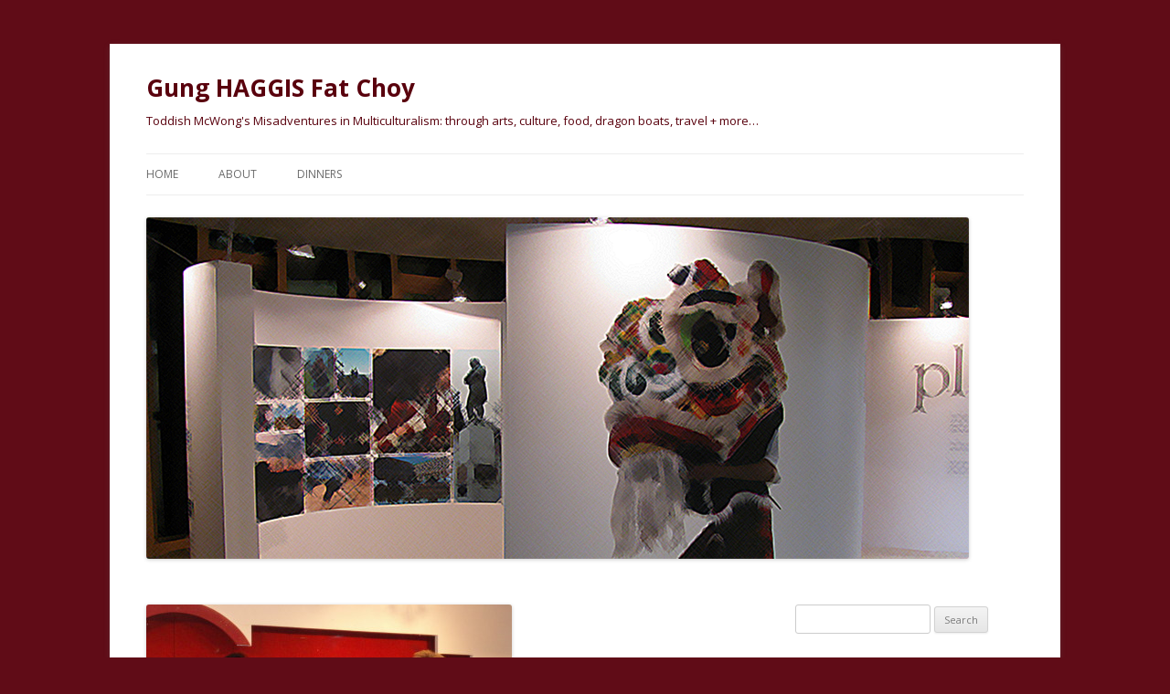

--- FILE ---
content_type: text/html; charset=UTF-8
request_url: https://www.gunghaggis.com/2006/06/26/todd-wong-introduces-ramona-leungen-composer-of-naomis-road-photo-deb-martin/
body_size: 8897
content:
<!DOCTYPE html>
<!--[if IE 7]>
<html class="ie ie7" lang="en-US">
<![endif]-->
<!--[if IE 8]>
<html class="ie ie8" lang="en-US">
<![endif]-->
<!--[if !(IE 7) & !(IE 8)]><!-->
<html lang="en-US">
<!--<![endif]-->
<head>
<meta charset="UTF-8" />
<meta name="viewport" content="width=device-width" />
<title>Todd Wong introduces Ramona Leungen &#8211; composer of Naomi&#039;s Road &#8211; photo Deb Martin | Gung HAGGIS Fat Choy</title>
<link rel="profile" href="http://gmpg.org/xfn/11" />
<link rel="pingback" href="https://www.gunghaggis.com/xmlrpc.php" />
<!--[if lt IE 9]>
<script src="https://www.gunghaggis.com/wp-content/themes/twentytwelve/js/html5.js" type="text/javascript"></script>
<![endif]-->
<meta name='robots' content='max-image-preview:large' />
 <!-- nextgen scrollGallery 1.8.2 --> 
		   <link rel='dns-prefetch' href='//fonts.googleapis.com' />
<link rel='dns-prefetch' href='//s.w.org' />
<link href='https://fonts.gstatic.com' crossorigin rel='preconnect' />
<link rel="alternate" type="application/rss+xml" title="Gung HAGGIS Fat Choy &raquo; Feed" href="https://www.gunghaggis.com/feed/" />
<link rel="alternate" type="application/rss+xml" title="Gung HAGGIS Fat Choy &raquo; Comments Feed" href="https://www.gunghaggis.com/comments/feed/" />
<link rel="alternate" type="application/rss+xml" title="Gung HAGGIS Fat Choy &raquo; Todd Wong introduces Ramona Leungen &#8211; composer of Naomi&#039;s Road &#8211; photo Deb Martin Comments Feed" href="https://www.gunghaggis.com/2006/06/26/todd-wong-introduces-ramona-leungen-composer-of-naomis-road-photo-deb-martin/feed/" />
		<script type="text/javascript">
			window._wpemojiSettings = {"baseUrl":"https:\/\/s.w.org\/images\/core\/emoji\/13.0.1\/72x72\/","ext":".png","svgUrl":"https:\/\/s.w.org\/images\/core\/emoji\/13.0.1\/svg\/","svgExt":".svg","source":{"concatemoji":"https:\/\/www.gunghaggis.com\/wp-includes\/js\/wp-emoji-release.min.js?ver=5.7.14"}};
			!function(e,a,t){var n,r,o,i=a.createElement("canvas"),p=i.getContext&&i.getContext("2d");function s(e,t){var a=String.fromCharCode;p.clearRect(0,0,i.width,i.height),p.fillText(a.apply(this,e),0,0);e=i.toDataURL();return p.clearRect(0,0,i.width,i.height),p.fillText(a.apply(this,t),0,0),e===i.toDataURL()}function c(e){var t=a.createElement("script");t.src=e,t.defer=t.type="text/javascript",a.getElementsByTagName("head")[0].appendChild(t)}for(o=Array("flag","emoji"),t.supports={everything:!0,everythingExceptFlag:!0},r=0;r<o.length;r++)t.supports[o[r]]=function(e){if(!p||!p.fillText)return!1;switch(p.textBaseline="top",p.font="600 32px Arial",e){case"flag":return s([127987,65039,8205,9895,65039],[127987,65039,8203,9895,65039])?!1:!s([55356,56826,55356,56819],[55356,56826,8203,55356,56819])&&!s([55356,57332,56128,56423,56128,56418,56128,56421,56128,56430,56128,56423,56128,56447],[55356,57332,8203,56128,56423,8203,56128,56418,8203,56128,56421,8203,56128,56430,8203,56128,56423,8203,56128,56447]);case"emoji":return!s([55357,56424,8205,55356,57212],[55357,56424,8203,55356,57212])}return!1}(o[r]),t.supports.everything=t.supports.everything&&t.supports[o[r]],"flag"!==o[r]&&(t.supports.everythingExceptFlag=t.supports.everythingExceptFlag&&t.supports[o[r]]);t.supports.everythingExceptFlag=t.supports.everythingExceptFlag&&!t.supports.flag,t.DOMReady=!1,t.readyCallback=function(){t.DOMReady=!0},t.supports.everything||(n=function(){t.readyCallback()},a.addEventListener?(a.addEventListener("DOMContentLoaded",n,!1),e.addEventListener("load",n,!1)):(e.attachEvent("onload",n),a.attachEvent("onreadystatechange",function(){"complete"===a.readyState&&t.readyCallback()})),(n=t.source||{}).concatemoji?c(n.concatemoji):n.wpemoji&&n.twemoji&&(c(n.twemoji),c(n.wpemoji)))}(window,document,window._wpemojiSettings);
		</script>
		<style type="text/css">
img.wp-smiley,
img.emoji {
	display: inline !important;
	border: none !important;
	box-shadow: none !important;
	height: 1em !important;
	width: 1em !important;
	margin: 0 .07em !important;
	vertical-align: -0.1em !important;
	background: none !important;
	padding: 0 !important;
}
</style>
	<link rel='stylesheet' id='wp-block-library-css'  href='https://www.gunghaggis.com/wp-includes/css/dist/block-library/style.min.css?ver=5.7.14' type='text/css' media='all' />
<link rel='stylesheet' id='cptchStylesheet-css'  href='https://www.gunghaggis.com/wp-content/plugins/captcha/css/style.css?ver=5.7.14' type='text/css' media='all' />
<link rel='stylesheet' id='twentytwelve-fonts-css'  href='https://fonts.googleapis.com/css?family=Open+Sans:400italic,700italic,400,700&#038;subset=latin,latin-ext' type='text/css' media='all' />
<link rel='stylesheet' id='twentytwelve-style-css'  href='https://www.gunghaggis.com/wp-content/themes/twentytwelve/style.css?ver=5.7.14' type='text/css' media='all' />
<!--[if lt IE 9]>
<link rel='stylesheet' id='twentytwelve-ie-css'  href='https://www.gunghaggis.com/wp-content/themes/twentytwelve/css/ie.css?ver=20121010' type='text/css' media='all' />
<![endif]-->
<link rel='stylesheet' id='scrollGallery-css'  href='https://www.gunghaggis.com/wp-content/plugins/nextgen-scrollgallery/scrollGallery/css/scrollGallery.css?ver=1.8.2' type='text/css' media='screen' />
<link rel='stylesheet' id='scrollGalleryDesign-css'  href='https://www.gunghaggis.com/wp-content/plugins/nextgen-scrollgallery/scrollGallery/css/scrollGallery_greyDesign.css?ver=1.8.2' type='text/css' media='screen' />
<script type='text/javascript' src='https://www.gunghaggis.com/wp-includes/js/jquery/jquery.js?ver=3.5.1' id='jquery-core-js'></script>
<script type='text/javascript' src='https://www.gunghaggis.com/wp-includes/js/jquery/jquery-migrate.min.js?ver=3.3.2' id='jquery-migrate-js'></script>
<script type='text/javascript' src='https://www.gunghaggis.com/wp-content/plugins/nextgen-scrollgallery/scrollGallery/js/mootools-core-1.3.2-full-compat.js?ver=1.3.2' id='mootools-js'></script>
<script type='text/javascript' src='https://www.gunghaggis.com/wp-content/plugins/nextgen-scrollgallery/scrollGallery/js/scrollGallery.js?ver=1.12' id='scrollGallery-js'></script>
<script type='text/javascript' src='https://www.gunghaggis.com/wp-content/plugins/nextgen-scrollgallery/scrollGallery/js/powertools-mobile-1.1.1.js?ver=1.1.1' id='powertools-js'></script>
<link rel="https://api.w.org/" href="https://www.gunghaggis.com/wp-json/" /><link rel="alternate" type="application/json" href="https://www.gunghaggis.com/wp-json/wp/v2/posts/2880" /><link rel="EditURI" type="application/rsd+xml" title="RSD" href="https://www.gunghaggis.com/xmlrpc.php?rsd" />
<link rel="wlwmanifest" type="application/wlwmanifest+xml" href="https://www.gunghaggis.com/wp-includes/wlwmanifest.xml" /> 
<meta name="generator" content="WordPress 5.7.14" />
<link rel="canonical" href="https://www.gunghaggis.com/2006/06/26/todd-wong-introduces-ramona-leungen-composer-of-naomis-road-photo-deb-martin/" />
<link rel='shortlink' href='https://www.gunghaggis.com/?p=2880' />
<link rel="alternate" type="application/json+oembed" href="https://www.gunghaggis.com/wp-json/oembed/1.0/embed?url=https%3A%2F%2Fwww.gunghaggis.com%2F2006%2F06%2F26%2Ftodd-wong-introduces-ramona-leungen-composer-of-naomis-road-photo-deb-martin%2F" />
<link rel="alternate" type="text/xml+oembed" href="https://www.gunghaggis.com/wp-json/oembed/1.0/embed?url=https%3A%2F%2Fwww.gunghaggis.com%2F2006%2F06%2F26%2Ftodd-wong-introduces-ramona-leungen-composer-of-naomis-road-photo-deb-martin%2F&#038;format=xml" />
<!-- <meta name="NextGEN" version="3.0.16" /> -->
	<style type="text/css" id="twentytwelve-header-css">
			.site-header h1 a,
		.site-header h2 {
			color: #59000d;
		}
		</style>
	<style type="text/css" id="custom-background-css">
body.custom-background { background-color: #600c17; }
</style>
	</head>

<body class="post-template-default single single-post postid-2880 single-format-image custom-background custom-font-enabled">
<div id="page" class="hfeed site">
	<header id="masthead" class="site-header" role="banner">
		<hgroup>
			<h1 class="site-title"><a href="https://www.gunghaggis.com/" title="Gung HAGGIS Fat Choy" rel="home">Gung HAGGIS Fat Choy</a></h1>
			<h2 class="site-description">Toddish McWong&#039;s Misadventures in Multiculturalism: through arts, culture, food, dragon boats, travel + more&#8230;</h2>
		</hgroup>

		<nav id="site-navigation" class="main-navigation" role="navigation">
			<button class="menu-toggle">Menu</button>
			<a class="assistive-text" href="#content" title="Skip to content">Skip to content</a>
			<div class="menu-main-container"><ul id="menu-main" class="nav-menu"><li id="menu-item-6260" class="menu-item menu-item-type-custom menu-item-object-custom menu-item-6260"><a href="/">Home</a></li>
<li id="menu-item-5651" class="menu-item menu-item-type-post_type menu-item-object-page menu-item-5651"><a href="https://www.gunghaggis.com/about/">About</a></li>
<li id="menu-item-6259" class="menu-item menu-item-type-taxonomy menu-item-object-category menu-item-6259"><a href="https://www.gunghaggis.com/category/gung-haggis-fat-choy-dinner/">Dinners</a></li>
</ul></div>		</nav><!-- #site-navigation -->

				<a href="https://www.gunghaggis.com/"><img src="https://www.gunghaggis.com/wordpress/wp-content/uploads/banner2.png" class="header-image" width="900" height="374" alt="Gung HAGGIS Fat Choy" /></a>
			</header><!-- #masthead -->

	<div id="main" class="wrapper">
	<div id="primary" class="site-content">
		<div id="content" role="main">

			
				
	<article id="post-2880" class="post-2880 post type-post status-publish format-image has-post-thumbnail hentry category-joy-kogawa-kogawa-house2 post_format-post-format-image">
		<div class="entry-content">
			<div id="importedImage"><a href="https://www.gunghaggis.com/_photos/P6230019.jpg"><img src="https://www.gunghaggis.com/_photos/P6230019.sized.jpg" /></a></div>
<p>Todd Wong introduces Ramona Leungen &#8211; composer of Naomi&#39;s Road &#8211; photo Deb Martin</p>
<p></p>
		</div><!-- .entry-content -->

		<footer class="entry-meta">
			<a href="https://www.gunghaggis.com/2006/06/26/todd-wong-introduces-ramona-leungen-composer-of-naomis-road-photo-deb-martin/" rel="bookmark">
				<h1>Todd Wong introduces Ramona Leungen &#8211; composer of Naomi&#39;s Road &#8211; photo Deb Martin</h1>
				<h2><time class="entry-date" datetime="2006-06-26T07:29:00-07:00">June 26, 2006</time></h2>
			</a>
						<div class="comments-link">
				<a href="https://www.gunghaggis.com/2006/06/26/todd-wong-introduces-ramona-leungen-composer-of-naomis-road-photo-deb-martin/#respond"><span class="leave-reply">Leave a reply</span></a>			</div><!-- .comments-link -->
								</footer><!-- .entry-meta -->
	</article><!-- #post -->

				<nav class="nav-single">
					<h3 class="assistive-text">Post navigation</h3>
					<span class="nav-previous"><a href="https://www.gunghaggis.com/2006/06/26/tamsin-baker-tlc-and-david-kogawa-khc-in-foreground-photo-deb-martin/" rel="prev"><span class="meta-nav">&larr;</span> Tamsin Baker TLC and David Kogawa (KHC) in foreground &#8211; photo Deb Martin</a></span>
					<span class="nav-next"><a href="https://www.gunghaggis.com/2006/06/26/gail-thomson-and-pam-huey-stroking-together-for-gung-haggis-photo-todd-wong/" rel="next">Gail Thomson and Pam Huey stroking together for Gung Haggis &#8211; photo Todd Wong <span class="meta-nav">&rarr;</span></a></span>
				</nav><!-- .nav-single -->

				
<div id="comments" class="comments-area">

	
	
		<div id="respond" class="comment-respond">
		<h3 id="reply-title" class="comment-reply-title">Leave a Reply <small><a rel="nofollow" id="cancel-comment-reply-link" href="/2006/06/26/todd-wong-introduces-ramona-leungen-composer-of-naomis-road-photo-deb-martin/#respond" style="display:none;">Cancel reply</a></small></h3><form action="https://www.gunghaggis.com/wp-comments-post.php" method="post" id="commentform" class="comment-form"><p class="comment-notes"><span id="email-notes">Your email address will not be published.</span> Required fields are marked <span class="required">*</span></p><p class="comment-form-comment"><label for="comment">Comment</label> <textarea id="comment" name="comment" cols="45" rows="8" maxlength="65525" required="required"></textarea></p><p class="comment-form-author"><label for="author">Name <span class="required">*</span></label> <input id="author" name="author" type="text" value="" size="30" maxlength="245" required='required' /></p>
<p class="comment-form-email"><label for="email">Email <span class="required">*</span></label> <input id="email" name="email" type="text" value="" size="30" maxlength="100" aria-describedby="email-notes" required='required' /></p>
<p class="comment-form-url"><label for="url">Website</label> <input id="url" name="url" type="text" value="" size="30" maxlength="200" /></p>
<p class="cptch_block"><br />		<input type="hidden" name="cptch_result" value="KQE=" />
		<input type="hidden" name="cptch_time" value="1768751072" />
		<input type="hidden" value="Version: 2.4" />
		<input id="cptch_input" type="text" autocomplete="off" name="cptch_number" value="" maxlength="2" size="2" aria-required="true" required="required" style="margin-bottom:0;display:inline;font-size: 12px;width: 40px;" /> &minus; tw&#111; = 6	</p><p class="form-submit"><input name="submit" type="submit" id="submit" class="submit" value="Post Comment" /> <input type='hidden' name='comment_post_ID' value='2880' id='comment_post_ID' />
<input type='hidden' name='comment_parent' id='comment_parent' value='0' />
</p></form>	</div><!-- #respond -->
	
</div><!-- #comments .comments-area -->
			
		</div><!-- #content -->
	</div><!-- #primary -->


			<div id="secondary" class="widget-area" role="complementary">
			<aside id="search-2" class="widget widget_search"><form role="search" method="get" id="searchform" class="searchform" action="https://www.gunghaggis.com/">
				<div>
					<label class="screen-reader-text" for="s">Search for:</label>
					<input type="text" value="" name="s" id="s" />
					<input type="submit" id="searchsubmit" value="Search" />
				</div>
			</form></aside><aside id="nav_menu-2" class="widget widget_nav_menu"><h3 class="widget-title">Favourite Websites</h3><div class="menu-widgetmenu-container"><ul id="menu-widgetmenu" class="menu"><li id="menu-item-5673" class="menu-item menu-item-type-custom menu-item-object-custom menu-item-5673"><a href="http://www.asiancanadianwriters.ca/">Asian Canadian Writers</a></li>
<li id="menu-item-5675" class="menu-item menu-item-type-custom menu-item-object-custom menu-item-5675"><a href="http://ricepapermagazine.ca">Rice Paper Magazine</a></li>
<li id="menu-item-5676" class="menu-item menu-item-type-custom menu-item-object-custom menu-item-5676"><a href="http://www.kogawahouse.com/">Kogawa House</a></li>
<li id="menu-item-5677" class="menu-item menu-item-type-custom menu-item-object-custom menu-item-5677"><a href="http://kogawa.homestead.com/">Kogawa (Homestead)</a></li>
<li id="menu-item-5678" class="menu-item menu-item-type-custom menu-item-object-custom menu-item-5678"><a href="http://www.uglychinesecanadian.com/">Ugly Chinese Canadians</a></li>
<li id="menu-item-5679" class="menu-item menu-item-type-custom menu-item-object-custom menu-item-5679"><a href="http://www.cchsbc.ca/">CCHSBC</a></li>
<li id="menu-item-5680" class="menu-item menu-item-type-custom menu-item-object-custom menu-item-5680"><a href="http://www.ccmms.ca/">CCMMS</a></li>
<li id="menu-item-5681" class="menu-item menu-item-type-custom menu-item-object-custom menu-item-5681"><a href="http://www.scottish.sfu.ca/">Center for Scottish Studies</a></li>
<li id="menu-item-5682" class="menu-item menu-item-type-custom menu-item-object-custom menu-item-5682"><a href="http://dragonboatbc.ca/">Dragonboat BC</a></li>
<li id="menu-item-5683" class="menu-item menu-item-type-custom menu-item-object-custom menu-item-5683"><a href="http://kenmcgoogan.blogspot.ca/p/home.html">Ken McGoogan&#8217;s Blog</a></li>
<li id="menu-item-5982" class="menu-item menu-item-type-custom menu-item-object-custom menu-item-5982"><a href="http://www.larissalai.com/">Larissa Lai</a></li>
<li id="menu-item-5983" class="menu-item menu-item-type-custom menu-item-object-custom menu-item-5983"><a href="http://blogs.eciad.ca/ritawong/">Rita Wong</a></li>
<li id="menu-item-5984" class="menu-item menu-item-type-custom menu-item-object-custom menu-item-5984"><a href="http://www.paulyee.ca/">Paul Yee</a></li>
<li id="menu-item-5985" class="menu-item menu-item-type-custom menu-item-object-custom menu-item-5985"><a href="http://chinesecanadian.ubc.ca/">Chinese Canadian Stories</a></li>
<li id="menu-item-5986" class="menu-item menu-item-type-custom menu-item-object-custom menu-item-5986"><a href="http://chung.library.ubc.ca/">Chung Collection</a></li>
<li id="menu-item-5987" class="menu-item menu-item-type-custom menu-item-object-custom menu-item-5987"><a href="http://blog.conservancy.bc.ca/">The Land Conservancy</a></li>
<li id="menu-item-5988" class="menu-item menu-item-type-custom menu-item-object-custom menu-item-5988"><a href="http://www.geist.com/">Geist</a></li>
<li id="menu-item-5989" class="menu-item menu-item-type-custom menu-item-object-custom menu-item-5989"><a href="http://www.nikkeiplace.org/">Nikkei</a></li>
<li id="menu-item-5990" class="menu-item menu-item-type-custom menu-item-object-custom menu-item-5990"><a href="http://hapapalooza.ca/">Hapapalooza</a></li>
<li id="menu-item-5991" class="menu-item menu-item-type-custom menu-item-object-custom menu-item-5991"><a href="http://www.meditatingbunny.com/">Meditating Bunny</a></li>
<li id="menu-item-5992" class="menu-item menu-item-type-custom menu-item-object-custom menu-item-5992"><a href="http://www.karen.lee-morlang.com/">Karen Lee Morlang</a></li>
<li id="menu-item-5993" class="menu-item menu-item-type-custom menu-item-object-custom menu-item-5993"><a href="http://www.joemcdonald.net/">Joe Mcdonald</a></li>
<li id="menu-item-5994" class="menu-item menu-item-type-custom menu-item-object-custom menu-item-5994"><a href="http://www.arts.gla.ac.uk/ScotLit/ASLS/SWE/TBI/TBIIssue5/Diaspora.html">Scottish Diaspora</a></li>
<li id="menu-item-5995" class="menu-item menu-item-type-custom menu-item-object-custom menu-item-5995"><a href="http://www.educationscotland.gov.uk/scotsandcanada/scotscanadianstoday/index.asp">Scots and Canada</a></li>
<li id="menu-item-5674" class="menu-item menu-item-type-custom menu-item-object-custom menu-item-5674"><a href="http://www.karlworks.com">Karl Castillo&#8217;s ePortfolio</a></li>
</ul></div></aside><aside id="categories-2" class="widget widget_categories"><h3 class="widget-title">Categories</h3>
			<ul>
					<li class="cat-item cat-item-31"><a href="https://www.gunghaggis.com/category/chinese-canadian-history/photos/nov-11-2004/07dec2004photos/">07Dec2004Photos</a>
</li>
	<li class="cat-item cat-item-5"><a href="https://www.gunghaggis.com/category/chinese-canadian-history/photos/2003/">2003</a>
</li>
	<li class="cat-item cat-item-15"><a href="https://www.gunghaggis.com/category/chinese-canadian-history/photos/2004/">2004</a>
</li>
	<li class="cat-item cat-item-14"><a href="https://www.gunghaggis.com/category/gung-haggis-fat-choy-dinner/ghfc-the-dinner-2004/2004-gung-haggis-poster/">2004 Gung Haggis Poster</a>
</li>
	<li class="cat-item cat-item-41"><a href="https://www.gunghaggis.com/category/chinese-canadian-history/photos/2005/">2005</a>
</li>
	<li class="cat-item cat-item-12"><a href="https://www.gunghaggis.com/category/gung-haggis-fat-choy-dinner/2005-gung-haggis-fat-choy-dinner/">2005 Gung Haggis Fat Choy dinner</a>
</li>
	<li class="cat-item cat-item-62"><a href="https://www.gunghaggis.com/category/chinese-canadian-history/photos/2006/">2006</a>
</li>
	<li class="cat-item cat-item-58"><a href="https://www.gunghaggis.com/category/gung-haggis-fat-choy-dinner/2006-gung-haggis-fat-choy-dinner/">2006 Gung Haggis Fat Choy dinner</a>
</li>
	<li class="cat-item cat-item-69"><a href="https://www.gunghaggis.com/category/gung-haggis-dragon-boat-team-information/2006-photos/">2006 photos</a>
</li>
	<li class="cat-item cat-item-79"><a href="https://www.gunghaggis.com/category/gung-haggis-fat-choy-dinner/2007-gung-haggis-fat-choy-dinner/">2007 Gung Haggis Fat Choy Dinner</a>
</li>
	<li class="cat-item cat-item-88"><a href="https://www.gunghaggis.com/category/gung-haggis-dragon-boat-team-information/2007-photos/">2007 photos</a>
</li>
	<li class="cat-item cat-item-105"><a href="https://www.gunghaggis.com/category/2008/">2008</a>
</li>
	<li class="cat-item cat-item-102"><a href="https://www.gunghaggis.com/category/gung-haggis-fat-choy-dinner/2008-gung-haggis-fat-choy-dinner/">2008 Gung Haggis Fat Choy dinner</a>
</li>
	<li class="cat-item cat-item-121"><a href="https://www.gunghaggis.com/category/gung-haggis-fat-choy-dinner/2010-gung-haggis-fat-choy-dinner/">2010 Gung Haggis Fat Choy Dinner</a>
</li>
	<li class="cat-item cat-item-122"><a href="https://www.gunghaggis.com/category/gung-haggis-fat-choy-dinner/2011-gung-haggis-fat-choy-dinner/">2011 Gung Haggis Fat Choy Dinner</a>
</li>
	<li class="cat-item cat-item-125"><a href="https://www.gunghaggis.com/category/gung-haggis-fat-choy-dinner/2012-gung-haggis-fat-choy-dinner/">2012 Gung Haggis Fat Choy Dinner</a>
</li>
	<li class="cat-item cat-item-150"><a href="https://www.gunghaggis.com/category/2013-gung-haggis-fat-choy-dinner/">2013 Gung Haggis Fat Choy Dinner</a>
</li>
	<li class="cat-item cat-item-186"><a href="https://www.gunghaggis.com/category/2014-gung-haggis-fat-choy-dinner/">2014 Gung Haggis Fat Choy Dinner</a>
</li>
	<li class="cat-item cat-item-190"><a href="https://www.gunghaggis.com/category/2021-gung-haggis-fat-choy/">2021 Gung Haggis Fat Choy</a>
</li>
	<li class="cat-item cat-item-192"><a href="https://www.gunghaggis.com/category/2022-gung-haggis-fat-choy-dinner/">2022 Gung Haggis Fat Choy Dinner</a>
</li>
	<li class="cat-item cat-item-193"><a href="https://www.gunghaggis.com/category/2023-gung-haggis-fat-choy/">2023 Gung Haggis Fat Choy</a>
</li>
	<li class="cat-item cat-item-194"><a href="https://www.gunghaggis.com/category/2024-gung-haggis-fat-choy/">2024 Gung Haggis Fat Choy</a>
</li>
	<li class="cat-item cat-item-203"><a href="https://www.gunghaggis.com/category/2025-gung-haggis-fat-choy/">2025 Gung Haggis Fat Choy</a>
</li>
	<li class="cat-item cat-item-98"><a href="https://www.gunghaggis.com/category/accordions/">Accordions</a>
</li>
	<li class="cat-item cat-item-59"><a href="https://www.gunghaggis.com/category/chinese-canadian-history/photos/arts-events-2005/">Arts Events 2005</a>
</li>
	<li class="cat-item cat-item-72"><a href="https://www.gunghaggis.com/category/chinese-canadian-history/photos/arts-events-2006/">Arts Events 2006</a>
</li>
	<li class="cat-item cat-item-18"><a href="https://www.gunghaggis.com/category/multicultural-events/asian-canadian-cultural-events/">Asian Canadian Cultural Events</a>
</li>
	<li class="cat-item cat-item-189"><a href="https://www.gunghaggis.com/category/asian-canadian-writers-workshop/">Asian Canadian Writers&#039; Workshop</a>
</li>
	<li class="cat-item cat-item-90"><a href="https://www.gunghaggis.com/category/asian-heritage-month/">Asian Heritage Month</a>
</li>
	<li class="cat-item cat-item-110"><a href="https://www.gunghaggis.com/category/bagpipes/">Bagpipes</a>
</li>
	<li class="cat-item cat-item-75"><a href="https://www.gunghaggis.com/category/canada-day/">Canada Day</a>
</li>
	<li class="cat-item cat-item-81"><a href="https://www.gunghaggis.com/category/canadian-identity/">Canadian Identity</a>
</li>
	<li class="cat-item cat-item-82"><a href="https://www.gunghaggis.com/category/canadian-identity-heritage/">Canadian Identity &amp; Heritage</a>
</li>
	<li class="cat-item cat-item-8"><a href="https://www.gunghaggis.com/category/cbc-tv-special-gung-haggis-fat-choy/">CBC TV Special &quot;Gung Haggis Fat Choy&quot;</a>
</li>
	<li class="cat-item cat-item-139"><a href="https://www.gunghaggis.com/category/china/">China</a>
</li>
	<li class="cat-item cat-item-111"><a href="https://www.gunghaggis.com/category/chinatown-vancouver/">Chinatown Vancouver</a>
</li>
	<li class="cat-item cat-item-103"><a href="https://www.gunghaggis.com/category/chinese-canadian-historical-society-of-bc-events/">Chinese Canadian Historical Society of BC events</a>
</li>
	<li class="cat-item cat-item-25"><a href="https://www.gunghaggis.com/category/chinese-canadian-history/">Chinese Canadian History</a>
</li>
	<li class="cat-item cat-item-48"><a href="https://www.gunghaggis.com/category/multicultural-events/chinese-events/">Chinese events</a>
</li>
	<li class="cat-item cat-item-73"><a href="https://www.gunghaggis.com/category/multicultural-events/chinese-events/chinese-events2/">Chinese events2</a>
</li>
	<li class="cat-item cat-item-26"><a href="https://www.gunghaggis.com/category/chinese-head-tax-issues-gim-wongs-ride-for-redress/">Chinese Head Tax issues + Gim Wong&#039;s Ride for Redress</a>
</li>
	<li class="cat-item cat-item-47"><a href="https://www.gunghaggis.com/category/multicultural-events/chinese-events/chinese-new-year/">Chinese New Year</a>
</li>
	<li class="cat-item cat-item-21"><a href="https://www.gunghaggis.com/category/commentaries/">Commentaries</a>
</li>
	<li class="cat-item cat-item-101"><a href="https://www.gunghaggis.com/category/cultural-fusion/">Cultural Fusion</a>
</li>
	<li class="cat-item cat-item-96"><a href="https://www.gunghaggis.com/category/cupe-391/">CUPE 391</a>
</li>
	<li class="cat-item cat-item-43"><a href="https://www.gunghaggis.com/category/gung-haggis-dragon-boat-team-information/dragon-boat-head-carving/">Dragon Boat head carving</a>
</li>
	<li class="cat-item cat-item-16"><a href="https://www.gunghaggis.com/category/dragon-boat-information/">Dragon Boat Information</a>
</li>
	<li class="cat-item cat-item-46"><a href="https://www.gunghaggis.com/category/dragon-boat-information/dragon-boat-photos-2003/">Dragon Boat photos 2003</a>
</li>
	<li class="cat-item cat-item-22"><a href="https://www.gunghaggis.com/category/gung-haggis-dragon-boat-team-information/dragon-boat-photos-2004/">Dragon Boat photos 2004</a>
</li>
	<li class="cat-item cat-item-53"><a href="https://www.gunghaggis.com/category/gung-haggis-dragon-boat-team-information/dragon-boat-photos-2005/">Dragon Boat Photos 2005</a>
</li>
	<li class="cat-item cat-item-35"><a href="https://www.gunghaggis.com/category/dragon-boat-information/dragon-boat-with-todd-wong-dragon-boat-coach/">Dragon boat with Todd Wong &#8211; Dragon Boat Coach</a>
</li>
	<li class="cat-item cat-item-117"><a href="https://www.gunghaggis.com/category/environments-and-land-conservancy/">environments and land conservancy</a>
</li>
	<li class="cat-item cat-item-138"><a href="https://www.gunghaggis.com/category/films/">films</a>
</li>
	<li class="cat-item cat-item-24"><a href="https://www.gunghaggis.com/category/dragon-boat-information/flag-grabbing-stunts-for-dragon-boats/">Flag Grabbing Stunts for dragon boats</a>
</li>
	<li class="cat-item cat-item-89"><a href="https://www.gunghaggis.com/category/food/">Food</a>
</li>
	<li class="cat-item cat-item-60"><a href="https://www.gunghaggis.com/category/food-restaurants/">Food &amp; Restaurants</a>
</li>
	<li class="cat-item cat-item-71"><a href="https://www.gunghaggis.com/category/food-and-cooking/">Food and cooking</a>
</li>
	<li class="cat-item cat-item-77"><a href="https://www.gunghaggis.com/category/generations-the-chan-legacy/">GENERATIONS: The Chan Legacy</a>
</li>
	<li class="cat-item cat-item-9"><a href="https://www.gunghaggis.com/category/gung-haggis-fat-choy-media-stories/ghfc-2004-media-stories/">GHFC 2004 Media Stories</a>
</li>
	<li class="cat-item cat-item-61"><a href="https://www.gunghaggis.com/category/ghfc-2006/">GHFC 2006</a>
</li>
	<li class="cat-item cat-item-29"><a href="https://www.gunghaggis.com/category/ghfc-world-poetry-night/">GHFC World Poetry Night</a>
</li>
	<li class="cat-item cat-item-11"><a href="https://www.gunghaggis.com/category/gung-haggis-fat-choy-dinner/ghfc-the-dinner-2004/">GHFC: The Dinner 2004</a>
</li>
	<li class="cat-item cat-item-23"><a href="https://www.gunghaggis.com/category/gung-haggis-dragon-boat-team-information/">Gung Haggis dragon boat team information</a>
</li>
	<li class="cat-item cat-item-10"><a href="https://www.gunghaggis.com/category/gung-haggis-fat-choy-media-stories/">Gung Haggis Fat Choy &#8211; Media Stories</a>
</li>
	<li class="cat-item cat-item-32"><a href="https://www.gunghaggis.com/category/gung-haggis-fat-choy-dinner/gung-haggis-fat-choy-2005/">Gung Haggis Fat Choy 2005</a>
</li>
	<li class="cat-item cat-item-13"><a href="https://www.gunghaggis.com/category/gung-haggis-fat-choy-dinner/">Gung Haggis Fat Choy dinner</a>
</li>
	<li class="cat-item cat-item-83"><a href="https://www.gunghaggis.com/category/gung-haggis-fat-choy-dinner/gung-haggis-fat-choy-dinner-2007/">Gung Haggis Fat Choy dinner 2007</a>
</li>
	<li class="cat-item cat-item-104"><a href="https://www.gunghaggis.com/category/gung-haggis-fat-choy-dinner/gung-haggis-fat-choy-dinner-2008/">Gung Haggis Fat Choy dinner 2008</a>
</li>
	<li class="cat-item cat-item-112"><a href="https://www.gunghaggis.com/category/gung-haggis-fat-choy-dinner/gung-haggis-fat-choy-dinner-2009/">Gung Haggis Fat Choy DINNER 2009</a>
</li>
	<li class="cat-item cat-item-188"><a href="https://www.gunghaggis.com/category/gung-haggis-fat-choy-dinner-2020/">Gung Haggis Fat Choy Dinner 2020</a>
</li>
	<li class="cat-item cat-item-123"><a href="https://www.gunghaggis.com/category/gung-haggis-fat-choy-dinner/gung-haggis-fat-choy-pow-wow-dinner/">Gung Haggis Fat Choy Pow Wow Dinner</a>
</li>
	<li class="cat-item cat-item-84"><a href="https://www.gunghaggis.com/category/gung-haggis-fat-choy-world-poetry/">Gung Haggis Fat Choy World Poetry</a>
</li>
	<li class="cat-item cat-item-36"><a href="https://www.gunghaggis.com/category/hapa-culture/">Hapa culture</a>
</li>
	<li class="cat-item cat-item-30"><a href="https://www.gunghaggis.com/category/chinese-canadian-history/photos/harry-aoki/">Harry Aoki</a>
</li>
	<li class="cat-item cat-item-74"><a href="https://www.gunghaggis.com/category/head-t/">Head T</a>
</li>
	<li class="cat-item cat-item-70"><a href="https://www.gunghaggis.com/category/head-tax-redress/">Head Tax Redress</a>
</li>
	<li class="cat-item cat-item-95"><a href="https://www.gunghaggis.com/category/james-erlandsen-leukemia-fighter/">James Erlandsen &#8211; leukemia fighter</a>
</li>
	<li class="cat-item cat-item-63"><a href="https://www.gunghaggis.com/category/ghfc-world-poetry-night/jan-16-2006-ghfc-world-poetry-night/">Jan 16, 2006 GHFC World Poetry Night</a>
</li>
	<li class="cat-item cat-item-28"><a href="https://www.gunghaggis.com/category/ghfc-world-poetry-night/jan-17-2005-gung-haggis-fat-choy-world-poetry-night/">Jan 17 2005 Gung Haggis Fat Choy World Poetry Night</a>
</li>
	<li class="cat-item cat-item-124"><a href="https://www.gunghaggis.com/category/joe-mcdonald-bagpipes/">Joe McDonald, bagpipes</a>
</li>
	<li class="cat-item cat-item-56"><a href="https://www.gunghaggis.com/category/joy-kogawa-kogawa-house/">Joy Kogawa &amp; Kogawa House</a>
</li>
	<li class="cat-item cat-item-65"><a href="https://www.gunghaggis.com/category/joy-kogawa-kogawa-house2/">Joy Kogawa &amp; Kogawa House2</a>
</li>
	<li class="cat-item cat-item-68"><a href="https://www.gunghaggis.com/category/kalamalka-lake/">Kalamalka Lake</a>
</li>
	<li class="cat-item cat-item-33"><a href="https://www.gunghaggis.com/category/kilts/">Kilts</a>
</li>
	<li class="cat-item cat-item-114"><a href="https://www.gunghaggis.com/category/kilts-wearing-kilts/">Kilts &#8211; wearing kilts</a>
</li>
	<li class="cat-item cat-item-76"><a href="https://www.gunghaggis.com/category/kilts-night/">Kilts Night</a>
</li>
	<li class="cat-item cat-item-94"><a href="https://www.gunghaggis.com/category/kilts-night-photos/">Kilts Night photos</a>
</li>
	<li class="cat-item cat-item-93"><a href="https://www.gunghaggis.com/category/kilts-night2/">Kilts Night2</a>
</li>
	<li class="cat-item cat-item-92"><a href="https://www.gunghaggis.com/category/kogawa-house-2007/">Kogawa House 2007+</a>
</li>
	<li class="cat-item cat-item-97"><a href="https://www.gunghaggis.com/category/library-strike/">Library Strike</a>
</li>
	<li class="cat-item cat-item-51"><a href="https://www.gunghaggis.com/category/literary-events/literaray-events/">Literaray Events</a>
</li>
	<li class="cat-item cat-item-52"><a href="https://www.gunghaggis.com/category/literary-events/">Literary Events</a>
</li>
	<li class="cat-item cat-item-91"><a href="https://www.gunghaggis.com/category/literary-events-2007/">Literary events 2007+</a>
</li>
	<li class="cat-item cat-item-204"><a href="https://www.gunghaggis.com/category/literasian-festival/">LiterASIAN Festival</a>
</li>
	<li class="cat-item cat-item-3"><a href="https://www.gunghaggis.com/category/main-page/">Main Page</a>
</li>
	<li class="cat-item cat-item-19"><a href="https://www.gunghaggis.com/category/multicultural-events/">Multicultural events</a>
</li>
	<li class="cat-item cat-item-99"><a href="https://www.gunghaggis.com/category/music/">Music</a>
</li>
	<li class="cat-item cat-item-27"><a href="https://www.gunghaggis.com/category/chinese-canadian-history/photos/nov-11-2004/">Nov 11, 2004</a>
</li>
	<li class="cat-item cat-item-50"><a href="https://www.gunghaggis.com/category/one-book-one-vancouver-joy-kogawas-obasan/">One Book One Vancouver: Joy Kogawa&#039;s Obasan</a>
</li>
	<li class="cat-item cat-item-119"><a href="https://www.gunghaggis.com/category/origami-paper-folding/">Origami paper folding</a>
</li>
	<li class="cat-item cat-item-4"><a href="https://www.gunghaggis.com/category/origins-of-gung-haggis-fat-choy/">Origins of Gung Haggis Fat Choy</a>
</li>
	<li class="cat-item cat-item-6"><a href="https://www.gunghaggis.com/category/chinese-canadian-history/photos/">Photos</a>
</li>
	<li class="cat-item cat-item-86"><a href="https://www.gunghaggis.com/category/photos-2007/">Photos 2007</a>
</li>
	<li class="cat-item cat-item-42"><a href="https://www.gunghaggis.com/category/gung-haggis-fat-choy-dinner/2005-gung-haggis-fat-choy-dinner/photos-gung-haggis-fat-choy-2005/">Photos Gung Haggis Fat Choy 2005</a>
</li>
	<li class="cat-item cat-item-109"><a href="https://www.gunghaggis.com/category/politics-and-politicians/">politics and politicians</a>
</li>
	<li class="cat-item cat-item-20"><a href="https://www.gunghaggis.com/category/recent-reviews/">Recent Reviews</a>
</li>
	<li class="cat-item cat-item-120"><a href="https://www.gunghaggis.com/category/remembrance-dat/">Remembrance Dat</a>
</li>
	<li class="cat-item cat-item-80"><a href="https://www.gunghaggis.com/category/remembrance-day/">Remembrance Day</a>
</li>
	<li class="cat-item cat-item-37"><a href="https://www.gunghaggis.com/category/rev-chan-family-legacy-project/">Rev Chan family Legacy Project</a>
</li>
	<li class="cat-item cat-item-78"><a href="https://www.gunghaggis.com/category/rev-chan-family/">Rev. Chan family</a>
</li>
	<li class="cat-item cat-item-154"><a href="https://www.gunghaggis.com/category/ricepaper-magazine/">Ricepaper Magazine</a>
</li>
	<li class="cat-item cat-item-64"><a href="https://www.gunghaggis.com/category/robbie-burns-day/">Robbie Burns Day</a>
</li>
	<li class="cat-item cat-item-115"><a href="https://www.gunghaggis.com/category/robert-burns-burns-poetry/">Robert Burns &amp; Burns poetry</a>
</li>
	<li class="cat-item cat-item-107"><a href="https://www.gunghaggis.com/category/ron-macleod-report/">Ron MacLeod report</a>
</li>
	<li class="cat-item cat-item-66"><a href="https://www.gunghaggis.com/category/saltwater-city-television-chinese-canadian-issues/">Saltwater City Television: Chinese-Canadian issues</a>
</li>
	<li class="cat-item cat-item-17"><a href="https://www.gunghaggis.com/category/gung-haggis-fat-choy-dinner/ghfc-the-dinner-2004/sat24jan2004/">Sat24Jan2004</a>
</li>
	<li class="cat-item cat-item-126"><a href="https://www.gunghaggis.com/category/scotland/">Scotland</a>
</li>
	<li class="cat-item cat-item-38"><a href="https://www.gunghaggis.com/category/multicultural-events/scottish-gaelic-irish-celtic-events-and-stories/">Scottish, Gaelic, Irish Celtic events and stories</a>
</li>
	<li class="cat-item cat-item-87"><a href="https://www.gunghaggis.com/category/seattle-gung-haggis-2007/">Seattle Gung Haggis 2007</a>
</li>
	<li class="cat-item cat-item-106"><a href="https://www.gunghaggis.com/category/seattle-gung-haggis-fat-choy/">Seattle Gung Haggis Fat Choy</a>
</li>
	<li class="cat-item cat-item-85"><a href="https://www.gunghaggis.com/category/sfu-gung-haggis-fat-choy/">SFU Gung Haggis Fat Choy</a>
</li>
	<li class="cat-item cat-item-40"><a href="https://www.gunghaggis.com/category/sfu-gung-haggis-fat-choy-canadian-games/">SFU Gung Haggis Fat Choy &quot;Canadian Games&quot;</a>
</li>
	<li class="cat-item cat-item-127"><a href="https://www.gunghaggis.com/category/st-patricks-day-parade-and-celticfest/">St. Patrick&#039;s Day Parade and CelticFest</a>
</li>
	<li class="cat-item cat-item-45"><a href="https://www.gunghaggis.com/category/terry-fox/">Terry Fox</a>
</li>
	<li class="cat-item cat-item-49"><a href="https://www.gunghaggis.com/category/terry-fox/terry-fox-events/">Terry Fox Events</a>
</li>
	<li class="cat-item cat-item-100"><a href="https://www.gunghaggis.com/category/theatre/">Theatre</a>
</li>
	<li class="cat-item cat-item-116"><a href="https://www.gunghaggis.com/category/todd-wong/">Todd Wong</a>
</li>
	<li class="cat-item cat-item-108"><a href="https://www.gunghaggis.com/category/travel-reports/">Travel reports</a>
</li>
	<li class="cat-item cat-item-67"><a href="https://www.gunghaggis.com/category/travels/">Travels</a>
</li>
	<li class="cat-item cat-item-1"><a href="https://www.gunghaggis.com/category/uncategorized/">Uncategorized</a>
</li>
	<li class="cat-item cat-item-44"><a href="https://www.gunghaggis.com/category/upcoming-events/">Upcoming Events</a>
</li>
	<li class="cat-item cat-item-118"><a href="https://www.gunghaggis.com/category/vancouver-2010-olympics/">Vancouver 2010 Olympics</a>
</li>
	<li class="cat-item cat-item-54"><a href="https://www.gunghaggis.com/category/vancouver-area-adventures/">Vancouver Area Adventures</a>
</li>
	<li class="cat-item cat-item-57"><a href="https://www.gunghaggis.com/category/vancouver-heritage-history/">Vancouver Heritage &amp; History</a>
</li>
	<li class="cat-item cat-item-39"><a href="https://www.gunghaggis.com/category/vancouver-heritage-and-history/">Vancouver Heritage and History</a>
</li>
	<li class="cat-item cat-item-55"><a href="https://www.gunghaggis.com/category/visual-art-and-related-events/">Visual Art and related events</a>
</li>
	<li class="cat-item cat-item-113"><a href="https://www.gunghaggis.com/category/wine-spirits-and-beer/">Wine, spirits and beer</a>
</li>
			</ul>

			</aside><aside id="archives-2" class="widget widget_archive"><h3 class="widget-title">Archives</h3>
			<ul>
					<li><a href='https://www.gunghaggis.com/2025/09/'>September 2025</a></li>
	<li><a href='https://www.gunghaggis.com/2025/07/'>July 2025</a></li>
	<li><a href='https://www.gunghaggis.com/2025/06/'>June 2025</a></li>
	<li><a href='https://www.gunghaggis.com/2025/04/'>April 2025</a></li>
	<li><a href='https://www.gunghaggis.com/2025/03/'>March 2025</a></li>
	<li><a href='https://www.gunghaggis.com/2025/02/'>February 2025</a></li>
	<li><a href='https://www.gunghaggis.com/2025/01/'>January 2025</a></li>
	<li><a href='https://www.gunghaggis.com/2024/12/'>December 2024</a></li>
	<li><a href='https://www.gunghaggis.com/2024/05/'>May 2024</a></li>
	<li><a href='https://www.gunghaggis.com/2024/01/'>January 2024</a></li>
	<li><a href='https://www.gunghaggis.com/2023/12/'>December 2023</a></li>
	<li><a href='https://www.gunghaggis.com/2023/07/'>July 2023</a></li>
	<li><a href='https://www.gunghaggis.com/2023/03/'>March 2023</a></li>
	<li><a href='https://www.gunghaggis.com/2023/01/'>January 2023</a></li>
	<li><a href='https://www.gunghaggis.com/2022/09/'>September 2022</a></li>
	<li><a href='https://www.gunghaggis.com/2022/02/'>February 2022</a></li>
	<li><a href='https://www.gunghaggis.com/2022/01/'>January 2022</a></li>
	<li><a href='https://www.gunghaggis.com/2021/11/'>November 2021</a></li>
	<li><a href='https://www.gunghaggis.com/2021/02/'>February 2021</a></li>
	<li><a href='https://www.gunghaggis.com/2020/03/'>March 2020</a></li>
	<li><a href='https://www.gunghaggis.com/2020/01/'>January 2020</a></li>
	<li><a href='https://www.gunghaggis.com/2019/04/'>April 2019</a></li>
	<li><a href='https://www.gunghaggis.com/2019/03/'>March 2019</a></li>
	<li><a href='https://www.gunghaggis.com/2019/01/'>January 2019</a></li>
	<li><a href='https://www.gunghaggis.com/2018/11/'>November 2018</a></li>
	<li><a href='https://www.gunghaggis.com/2016/09/'>September 2016</a></li>
	<li><a href='https://www.gunghaggis.com/2015/11/'>November 2015</a></li>
	<li><a href='https://www.gunghaggis.com/2015/10/'>October 2015</a></li>
	<li><a href='https://www.gunghaggis.com/2015/09/'>September 2015</a></li>
	<li><a href='https://www.gunghaggis.com/2015/05/'>May 2015</a></li>
	<li><a href='https://www.gunghaggis.com/2015/02/'>February 2015</a></li>
	<li><a href='https://www.gunghaggis.com/2014/12/'>December 2014</a></li>
	<li><a href='https://www.gunghaggis.com/2014/08/'>August 2014</a></li>
	<li><a href='https://www.gunghaggis.com/2014/05/'>May 2014</a></li>
	<li><a href='https://www.gunghaggis.com/2014/04/'>April 2014</a></li>
	<li><a href='https://www.gunghaggis.com/2014/03/'>March 2014</a></li>
	<li><a href='https://www.gunghaggis.com/2014/01/'>January 2014</a></li>
	<li><a href='https://www.gunghaggis.com/2013/12/'>December 2013</a></li>
	<li><a href='https://www.gunghaggis.com/2013/11/'>November 2013</a></li>
	<li><a href='https://www.gunghaggis.com/2013/10/'>October 2013</a></li>
	<li><a href='https://www.gunghaggis.com/2013/09/'>September 2013</a></li>
	<li><a href='https://www.gunghaggis.com/2013/08/'>August 2013</a></li>
	<li><a href='https://www.gunghaggis.com/2013/06/'>June 2013</a></li>
	<li><a href='https://www.gunghaggis.com/2013/05/'>May 2013</a></li>
	<li><a href='https://www.gunghaggis.com/2013/04/'>April 2013</a></li>
	<li><a href='https://www.gunghaggis.com/2013/03/'>March 2013</a></li>
	<li><a href='https://www.gunghaggis.com/2013/02/'>February 2013</a></li>
	<li><a href='https://www.gunghaggis.com/2013/01/'>January 2013</a></li>
	<li><a href='https://www.gunghaggis.com/2012/12/'>December 2012</a></li>
	<li><a href='https://www.gunghaggis.com/2012/11/'>November 2012</a></li>
	<li><a href='https://www.gunghaggis.com/2012/10/'>October 2012</a></li>
	<li><a href='https://www.gunghaggis.com/2012/09/'>September 2012</a></li>
	<li><a href='https://www.gunghaggis.com/2012/08/'>August 2012</a></li>
	<li><a href='https://www.gunghaggis.com/2012/07/'>July 2012</a></li>
	<li><a href='https://www.gunghaggis.com/2012/06/'>June 2012</a></li>
	<li><a href='https://www.gunghaggis.com/2012/05/'>May 2012</a></li>
	<li><a href='https://www.gunghaggis.com/2012/04/'>April 2012</a></li>
	<li><a href='https://www.gunghaggis.com/2012/03/'>March 2012</a></li>
	<li><a href='https://www.gunghaggis.com/2012/02/'>February 2012</a></li>
	<li><a href='https://www.gunghaggis.com/2012/01/'>January 2012</a></li>
	<li><a href='https://www.gunghaggis.com/2011/12/'>December 2011</a></li>
	<li><a href='https://www.gunghaggis.com/2011/11/'>November 2011</a></li>
	<li><a href='https://www.gunghaggis.com/2011/10/'>October 2011</a></li>
	<li><a href='https://www.gunghaggis.com/2011/09/'>September 2011</a></li>
	<li><a href='https://www.gunghaggis.com/2011/08/'>August 2011</a></li>
	<li><a href='https://www.gunghaggis.com/2011/07/'>July 2011</a></li>
	<li><a href='https://www.gunghaggis.com/2011/06/'>June 2011</a></li>
	<li><a href='https://www.gunghaggis.com/2011/05/'>May 2011</a></li>
	<li><a href='https://www.gunghaggis.com/2011/04/'>April 2011</a></li>
	<li><a href='https://www.gunghaggis.com/2011/03/'>March 2011</a></li>
	<li><a href='https://www.gunghaggis.com/2011/02/'>February 2011</a></li>
	<li><a href='https://www.gunghaggis.com/2011/01/'>January 2011</a></li>
	<li><a href='https://www.gunghaggis.com/2010/12/'>December 2010</a></li>
	<li><a href='https://www.gunghaggis.com/2010/11/'>November 2010</a></li>
	<li><a href='https://www.gunghaggis.com/2010/10/'>October 2010</a></li>
	<li><a href='https://www.gunghaggis.com/2010/09/'>September 2010</a></li>
	<li><a href='https://www.gunghaggis.com/2010/08/'>August 2010</a></li>
	<li><a href='https://www.gunghaggis.com/2010/07/'>July 2010</a></li>
	<li><a href='https://www.gunghaggis.com/2010/06/'>June 2010</a></li>
	<li><a href='https://www.gunghaggis.com/2010/05/'>May 2010</a></li>
	<li><a href='https://www.gunghaggis.com/2010/04/'>April 2010</a></li>
	<li><a href='https://www.gunghaggis.com/2010/03/'>March 2010</a></li>
	<li><a href='https://www.gunghaggis.com/2010/02/'>February 2010</a></li>
	<li><a href='https://www.gunghaggis.com/2010/01/'>January 2010</a></li>
	<li><a href='https://www.gunghaggis.com/2009/12/'>December 2009</a></li>
	<li><a href='https://www.gunghaggis.com/2009/11/'>November 2009</a></li>
	<li><a href='https://www.gunghaggis.com/2009/10/'>October 2009</a></li>
	<li><a href='https://www.gunghaggis.com/2009/09/'>September 2009</a></li>
	<li><a href='https://www.gunghaggis.com/2009/08/'>August 2009</a></li>
	<li><a href='https://www.gunghaggis.com/2009/07/'>July 2009</a></li>
	<li><a href='https://www.gunghaggis.com/2009/06/'>June 2009</a></li>
	<li><a href='https://www.gunghaggis.com/2009/05/'>May 2009</a></li>
	<li><a href='https://www.gunghaggis.com/2009/04/'>April 2009</a></li>
	<li><a href='https://www.gunghaggis.com/2009/03/'>March 2009</a></li>
	<li><a href='https://www.gunghaggis.com/2009/02/'>February 2009</a></li>
	<li><a href='https://www.gunghaggis.com/2009/01/'>January 2009</a></li>
	<li><a href='https://www.gunghaggis.com/2008/12/'>December 2008</a></li>
	<li><a href='https://www.gunghaggis.com/2008/11/'>November 2008</a></li>
	<li><a href='https://www.gunghaggis.com/2008/10/'>October 2008</a></li>
	<li><a href='https://www.gunghaggis.com/2008/09/'>September 2008</a></li>
	<li><a href='https://www.gunghaggis.com/2008/08/'>August 2008</a></li>
	<li><a href='https://www.gunghaggis.com/2008/07/'>July 2008</a></li>
	<li><a href='https://www.gunghaggis.com/2008/06/'>June 2008</a></li>
	<li><a href='https://www.gunghaggis.com/2008/05/'>May 2008</a></li>
	<li><a href='https://www.gunghaggis.com/2008/04/'>April 2008</a></li>
	<li><a href='https://www.gunghaggis.com/2008/03/'>March 2008</a></li>
	<li><a href='https://www.gunghaggis.com/2008/02/'>February 2008</a></li>
	<li><a href='https://www.gunghaggis.com/2008/01/'>January 2008</a></li>
	<li><a href='https://www.gunghaggis.com/2007/12/'>December 2007</a></li>
	<li><a href='https://www.gunghaggis.com/2007/11/'>November 2007</a></li>
	<li><a href='https://www.gunghaggis.com/2007/10/'>October 2007</a></li>
	<li><a href='https://www.gunghaggis.com/2007/09/'>September 2007</a></li>
	<li><a href='https://www.gunghaggis.com/2007/08/'>August 2007</a></li>
	<li><a href='https://www.gunghaggis.com/2007/07/'>July 2007</a></li>
	<li><a href='https://www.gunghaggis.com/2007/06/'>June 2007</a></li>
	<li><a href='https://www.gunghaggis.com/2007/05/'>May 2007</a></li>
	<li><a href='https://www.gunghaggis.com/2007/04/'>April 2007</a></li>
	<li><a href='https://www.gunghaggis.com/2007/03/'>March 2007</a></li>
	<li><a href='https://www.gunghaggis.com/2007/02/'>February 2007</a></li>
	<li><a href='https://www.gunghaggis.com/2007/01/'>January 2007</a></li>
	<li><a href='https://www.gunghaggis.com/2006/12/'>December 2006</a></li>
	<li><a href='https://www.gunghaggis.com/2006/11/'>November 2006</a></li>
	<li><a href='https://www.gunghaggis.com/2006/10/'>October 2006</a></li>
	<li><a href='https://www.gunghaggis.com/2006/09/'>September 2006</a></li>
	<li><a href='https://www.gunghaggis.com/2006/08/'>August 2006</a></li>
	<li><a href='https://www.gunghaggis.com/2006/07/'>July 2006</a></li>
	<li><a href='https://www.gunghaggis.com/2006/06/'>June 2006</a></li>
	<li><a href='https://www.gunghaggis.com/2006/05/'>May 2006</a></li>
	<li><a href='https://www.gunghaggis.com/2006/04/'>April 2006</a></li>
	<li><a href='https://www.gunghaggis.com/2006/03/'>March 2006</a></li>
	<li><a href='https://www.gunghaggis.com/2006/02/'>February 2006</a></li>
	<li><a href='https://www.gunghaggis.com/2006/01/'>January 2006</a></li>
	<li><a href='https://www.gunghaggis.com/2005/12/'>December 2005</a></li>
	<li><a href='https://www.gunghaggis.com/2005/11/'>November 2005</a></li>
	<li><a href='https://www.gunghaggis.com/2005/10/'>October 2005</a></li>
	<li><a href='https://www.gunghaggis.com/2005/09/'>September 2005</a></li>
	<li><a href='https://www.gunghaggis.com/2005/08/'>August 2005</a></li>
	<li><a href='https://www.gunghaggis.com/2005/07/'>July 2005</a></li>
	<li><a href='https://www.gunghaggis.com/2005/06/'>June 2005</a></li>
	<li><a href='https://www.gunghaggis.com/2005/05/'>May 2005</a></li>
	<li><a href='https://www.gunghaggis.com/2005/04/'>April 2005</a></li>
	<li><a href='https://www.gunghaggis.com/2005/03/'>March 2005</a></li>
	<li><a href='https://www.gunghaggis.com/2005/02/'>February 2005</a></li>
	<li><a href='https://www.gunghaggis.com/2005/01/'>January 2005</a></li>
	<li><a href='https://www.gunghaggis.com/2004/12/'>December 2004</a></li>
	<li><a href='https://www.gunghaggis.com/2004/11/'>November 2004</a></li>
	<li><a href='https://www.gunghaggis.com/2004/10/'>October 2004</a></li>
	<li><a href='https://www.gunghaggis.com/2004/09/'>September 2004</a></li>
	<li><a href='https://www.gunghaggis.com/2004/08/'>August 2004</a></li>
	<li><a href='https://www.gunghaggis.com/2004/07/'>July 2004</a></li>
	<li><a href='https://www.gunghaggis.com/2004/06/'>June 2004</a></li>
	<li><a href='https://www.gunghaggis.com/2004/05/'>May 2004</a></li>
	<li><a href='https://www.gunghaggis.com/2004/04/'>April 2004</a></li>
	<li><a href='https://www.gunghaggis.com/2004/03/'>March 2004</a></li>
	<li><a href='https://www.gunghaggis.com/2004/02/'>February 2004</a></li>
	<li><a href='https://www.gunghaggis.com/2004/01/'>January 2004</a></li>
	<li><a href='https://www.gunghaggis.com/2003/12/'>December 2003</a></li>
			</ul>

			</aside><aside id="meta-2" class="widget widget_meta"><h3 class="widget-title">Meta</h3>
		<ul>
						<li><a href="https://www.gunghaggis.com/wp-login.php">Log in</a></li>
			<li><a href="https://www.gunghaggis.com/feed/">Entries feed</a></li>
			<li><a href="https://www.gunghaggis.com/comments/feed/">Comments feed</a></li>

			<li><a href="https://wordpress.org/">WordPress.org</a></li>
		</ul>

		</aside>		</div><!-- #secondary -->
		</div><!-- #main .wrapper -->
	<footer id="colophon" role="contentinfo">
		<div class="site-info">
									<a href="https://wordpress.org/" class="imprint" title="Semantic Personal Publishing Platform">
				Proudly powered by WordPress			</a>
		</div><!-- .site-info -->
	</footer><!-- #colophon -->
</div><!-- #page -->

<!-- ngg_resource_manager_marker --><script type='text/javascript' src='https://www.gunghaggis.com/wp-includes/js/comment-reply.min.js?ver=5.7.14' id='comment-reply-js'></script>
<script type='text/javascript' src='https://www.gunghaggis.com/wp-content/themes/twentytwelve/js/navigation.js?ver=20140711' id='twentytwelve-navigation-js'></script>
<script type='text/javascript' src='https://www.gunghaggis.com/wp-includes/js/wp-embed.min.js?ver=5.7.14' id='wp-embed-js'></script>
</body>
</html>